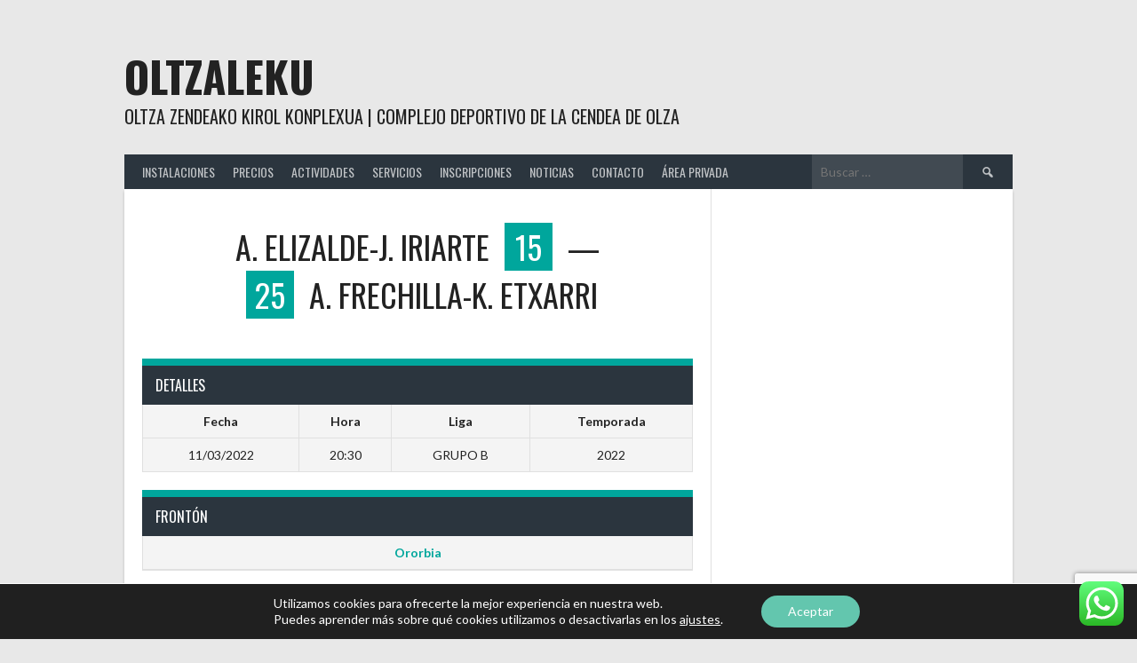

--- FILE ---
content_type: text/html; charset=utf-8
request_url: https://www.google.com/recaptcha/api2/anchor?ar=1&k=6LcgmxIgAAAAAHbT2_G6hcc7tsa3jrCQRc--ZWH5&co=aHR0cHM6Ly93d3cub2x0emFsZWt1LmNvbTo0NDM.&hl=en&v=TkacYOdEJbdB_JjX802TMer9&size=invisible&anchor-ms=20000&execute-ms=15000&cb=b0uhv0is7ncq
body_size: 46703
content:
<!DOCTYPE HTML><html dir="ltr" lang="en"><head><meta http-equiv="Content-Type" content="text/html; charset=UTF-8">
<meta http-equiv="X-UA-Compatible" content="IE=edge">
<title>reCAPTCHA</title>
<style type="text/css">
/* cyrillic-ext */
@font-face {
  font-family: 'Roboto';
  font-style: normal;
  font-weight: 400;
  src: url(//fonts.gstatic.com/s/roboto/v18/KFOmCnqEu92Fr1Mu72xKKTU1Kvnz.woff2) format('woff2');
  unicode-range: U+0460-052F, U+1C80-1C8A, U+20B4, U+2DE0-2DFF, U+A640-A69F, U+FE2E-FE2F;
}
/* cyrillic */
@font-face {
  font-family: 'Roboto';
  font-style: normal;
  font-weight: 400;
  src: url(//fonts.gstatic.com/s/roboto/v18/KFOmCnqEu92Fr1Mu5mxKKTU1Kvnz.woff2) format('woff2');
  unicode-range: U+0301, U+0400-045F, U+0490-0491, U+04B0-04B1, U+2116;
}
/* greek-ext */
@font-face {
  font-family: 'Roboto';
  font-style: normal;
  font-weight: 400;
  src: url(//fonts.gstatic.com/s/roboto/v18/KFOmCnqEu92Fr1Mu7mxKKTU1Kvnz.woff2) format('woff2');
  unicode-range: U+1F00-1FFF;
}
/* greek */
@font-face {
  font-family: 'Roboto';
  font-style: normal;
  font-weight: 400;
  src: url(//fonts.gstatic.com/s/roboto/v18/KFOmCnqEu92Fr1Mu4WxKKTU1Kvnz.woff2) format('woff2');
  unicode-range: U+0370-0377, U+037A-037F, U+0384-038A, U+038C, U+038E-03A1, U+03A3-03FF;
}
/* vietnamese */
@font-face {
  font-family: 'Roboto';
  font-style: normal;
  font-weight: 400;
  src: url(//fonts.gstatic.com/s/roboto/v18/KFOmCnqEu92Fr1Mu7WxKKTU1Kvnz.woff2) format('woff2');
  unicode-range: U+0102-0103, U+0110-0111, U+0128-0129, U+0168-0169, U+01A0-01A1, U+01AF-01B0, U+0300-0301, U+0303-0304, U+0308-0309, U+0323, U+0329, U+1EA0-1EF9, U+20AB;
}
/* latin-ext */
@font-face {
  font-family: 'Roboto';
  font-style: normal;
  font-weight: 400;
  src: url(//fonts.gstatic.com/s/roboto/v18/KFOmCnqEu92Fr1Mu7GxKKTU1Kvnz.woff2) format('woff2');
  unicode-range: U+0100-02BA, U+02BD-02C5, U+02C7-02CC, U+02CE-02D7, U+02DD-02FF, U+0304, U+0308, U+0329, U+1D00-1DBF, U+1E00-1E9F, U+1EF2-1EFF, U+2020, U+20A0-20AB, U+20AD-20C0, U+2113, U+2C60-2C7F, U+A720-A7FF;
}
/* latin */
@font-face {
  font-family: 'Roboto';
  font-style: normal;
  font-weight: 400;
  src: url(//fonts.gstatic.com/s/roboto/v18/KFOmCnqEu92Fr1Mu4mxKKTU1Kg.woff2) format('woff2');
  unicode-range: U+0000-00FF, U+0131, U+0152-0153, U+02BB-02BC, U+02C6, U+02DA, U+02DC, U+0304, U+0308, U+0329, U+2000-206F, U+20AC, U+2122, U+2191, U+2193, U+2212, U+2215, U+FEFF, U+FFFD;
}
/* cyrillic-ext */
@font-face {
  font-family: 'Roboto';
  font-style: normal;
  font-weight: 500;
  src: url(//fonts.gstatic.com/s/roboto/v18/KFOlCnqEu92Fr1MmEU9fCRc4AMP6lbBP.woff2) format('woff2');
  unicode-range: U+0460-052F, U+1C80-1C8A, U+20B4, U+2DE0-2DFF, U+A640-A69F, U+FE2E-FE2F;
}
/* cyrillic */
@font-face {
  font-family: 'Roboto';
  font-style: normal;
  font-weight: 500;
  src: url(//fonts.gstatic.com/s/roboto/v18/KFOlCnqEu92Fr1MmEU9fABc4AMP6lbBP.woff2) format('woff2');
  unicode-range: U+0301, U+0400-045F, U+0490-0491, U+04B0-04B1, U+2116;
}
/* greek-ext */
@font-face {
  font-family: 'Roboto';
  font-style: normal;
  font-weight: 500;
  src: url(//fonts.gstatic.com/s/roboto/v18/KFOlCnqEu92Fr1MmEU9fCBc4AMP6lbBP.woff2) format('woff2');
  unicode-range: U+1F00-1FFF;
}
/* greek */
@font-face {
  font-family: 'Roboto';
  font-style: normal;
  font-weight: 500;
  src: url(//fonts.gstatic.com/s/roboto/v18/KFOlCnqEu92Fr1MmEU9fBxc4AMP6lbBP.woff2) format('woff2');
  unicode-range: U+0370-0377, U+037A-037F, U+0384-038A, U+038C, U+038E-03A1, U+03A3-03FF;
}
/* vietnamese */
@font-face {
  font-family: 'Roboto';
  font-style: normal;
  font-weight: 500;
  src: url(//fonts.gstatic.com/s/roboto/v18/KFOlCnqEu92Fr1MmEU9fCxc4AMP6lbBP.woff2) format('woff2');
  unicode-range: U+0102-0103, U+0110-0111, U+0128-0129, U+0168-0169, U+01A0-01A1, U+01AF-01B0, U+0300-0301, U+0303-0304, U+0308-0309, U+0323, U+0329, U+1EA0-1EF9, U+20AB;
}
/* latin-ext */
@font-face {
  font-family: 'Roboto';
  font-style: normal;
  font-weight: 500;
  src: url(//fonts.gstatic.com/s/roboto/v18/KFOlCnqEu92Fr1MmEU9fChc4AMP6lbBP.woff2) format('woff2');
  unicode-range: U+0100-02BA, U+02BD-02C5, U+02C7-02CC, U+02CE-02D7, U+02DD-02FF, U+0304, U+0308, U+0329, U+1D00-1DBF, U+1E00-1E9F, U+1EF2-1EFF, U+2020, U+20A0-20AB, U+20AD-20C0, U+2113, U+2C60-2C7F, U+A720-A7FF;
}
/* latin */
@font-face {
  font-family: 'Roboto';
  font-style: normal;
  font-weight: 500;
  src: url(//fonts.gstatic.com/s/roboto/v18/KFOlCnqEu92Fr1MmEU9fBBc4AMP6lQ.woff2) format('woff2');
  unicode-range: U+0000-00FF, U+0131, U+0152-0153, U+02BB-02BC, U+02C6, U+02DA, U+02DC, U+0304, U+0308, U+0329, U+2000-206F, U+20AC, U+2122, U+2191, U+2193, U+2212, U+2215, U+FEFF, U+FFFD;
}
/* cyrillic-ext */
@font-face {
  font-family: 'Roboto';
  font-style: normal;
  font-weight: 900;
  src: url(//fonts.gstatic.com/s/roboto/v18/KFOlCnqEu92Fr1MmYUtfCRc4AMP6lbBP.woff2) format('woff2');
  unicode-range: U+0460-052F, U+1C80-1C8A, U+20B4, U+2DE0-2DFF, U+A640-A69F, U+FE2E-FE2F;
}
/* cyrillic */
@font-face {
  font-family: 'Roboto';
  font-style: normal;
  font-weight: 900;
  src: url(//fonts.gstatic.com/s/roboto/v18/KFOlCnqEu92Fr1MmYUtfABc4AMP6lbBP.woff2) format('woff2');
  unicode-range: U+0301, U+0400-045F, U+0490-0491, U+04B0-04B1, U+2116;
}
/* greek-ext */
@font-face {
  font-family: 'Roboto';
  font-style: normal;
  font-weight: 900;
  src: url(//fonts.gstatic.com/s/roboto/v18/KFOlCnqEu92Fr1MmYUtfCBc4AMP6lbBP.woff2) format('woff2');
  unicode-range: U+1F00-1FFF;
}
/* greek */
@font-face {
  font-family: 'Roboto';
  font-style: normal;
  font-weight: 900;
  src: url(//fonts.gstatic.com/s/roboto/v18/KFOlCnqEu92Fr1MmYUtfBxc4AMP6lbBP.woff2) format('woff2');
  unicode-range: U+0370-0377, U+037A-037F, U+0384-038A, U+038C, U+038E-03A1, U+03A3-03FF;
}
/* vietnamese */
@font-face {
  font-family: 'Roboto';
  font-style: normal;
  font-weight: 900;
  src: url(//fonts.gstatic.com/s/roboto/v18/KFOlCnqEu92Fr1MmYUtfCxc4AMP6lbBP.woff2) format('woff2');
  unicode-range: U+0102-0103, U+0110-0111, U+0128-0129, U+0168-0169, U+01A0-01A1, U+01AF-01B0, U+0300-0301, U+0303-0304, U+0308-0309, U+0323, U+0329, U+1EA0-1EF9, U+20AB;
}
/* latin-ext */
@font-face {
  font-family: 'Roboto';
  font-style: normal;
  font-weight: 900;
  src: url(//fonts.gstatic.com/s/roboto/v18/KFOlCnqEu92Fr1MmYUtfChc4AMP6lbBP.woff2) format('woff2');
  unicode-range: U+0100-02BA, U+02BD-02C5, U+02C7-02CC, U+02CE-02D7, U+02DD-02FF, U+0304, U+0308, U+0329, U+1D00-1DBF, U+1E00-1E9F, U+1EF2-1EFF, U+2020, U+20A0-20AB, U+20AD-20C0, U+2113, U+2C60-2C7F, U+A720-A7FF;
}
/* latin */
@font-face {
  font-family: 'Roboto';
  font-style: normal;
  font-weight: 900;
  src: url(//fonts.gstatic.com/s/roboto/v18/KFOlCnqEu92Fr1MmYUtfBBc4AMP6lQ.woff2) format('woff2');
  unicode-range: U+0000-00FF, U+0131, U+0152-0153, U+02BB-02BC, U+02C6, U+02DA, U+02DC, U+0304, U+0308, U+0329, U+2000-206F, U+20AC, U+2122, U+2191, U+2193, U+2212, U+2215, U+FEFF, U+FFFD;
}

</style>
<link rel="stylesheet" type="text/css" href="https://www.gstatic.com/recaptcha/releases/TkacYOdEJbdB_JjX802TMer9/styles__ltr.css">
<script nonce="trA0Ha272rFyJShKAQbXCA" type="text/javascript">window['__recaptcha_api'] = 'https://www.google.com/recaptcha/api2/';</script>
<script type="text/javascript" src="https://www.gstatic.com/recaptcha/releases/TkacYOdEJbdB_JjX802TMer9/recaptcha__en.js" nonce="trA0Ha272rFyJShKAQbXCA">
      
    </script></head>
<body><div id="rc-anchor-alert" class="rc-anchor-alert"></div>
<input type="hidden" id="recaptcha-token" value="[base64]">
<script type="text/javascript" nonce="trA0Ha272rFyJShKAQbXCA">
      recaptcha.anchor.Main.init("[\x22ainput\x22,[\x22bgdata\x22,\x22\x22,\[base64]/MjU1OmY/[base64]/[base64]/[base64]/[base64]/bmV3IGdbUF0oelswXSk6ST09Mj9uZXcgZ1tQXSh6WzBdLHpbMV0pOkk9PTM/bmV3IGdbUF0oelswXSx6WzFdLHpbMl0pOkk9PTQ/[base64]/[base64]/[base64]/[base64]/[base64]/[base64]/[base64]\\u003d\x22,\[base64]\\u003d\x22,\x22wpFxw6RSw5EKJ8KwEcOgTUXCshBvOAzCscOowoXDtcOrwq10SMOkBUzClGnDnEBowpRIUcOWejNiw7kswoPDusOzwqxKeW0Ww4M4flTDjcK+VRsnaGtJUEZoYy55wrV0wpbCoiwzw5ACw4owwrMOw4srw500wpwOw4PDoDDCiwdGw4/Drl1FMQ4EUkI9woVtF2MTW1fCksOJw6/DvkzDkGzDgjDCl3cHGWF/[base64]/B8KLBsKtwrYtwpYBaMKPw5kAwozCokQiZH0EwrHCuHLDp8KkAXbCusKgwpsNwonCpyXDkwAxw7EJGsKbwokLwo02FW/CjsKhw74pwqbDvCjCvmp8ImXDtsOoJQQywokrwq9qYTDDgA3DqsK0w5o8w7nDvlIjw6ULwoJdNl/CkcKawpA6wocIwoRzw5FRw5xHwp8EYjkBwp/CqQ7DjcKdwpbDhWM+E8KVw67Dm8KkCX4IHQHCiMKDaiPDhcOrYsODwrzCuRFfP8KlwrYcAMO4w5dhdcKTB8K4XXN9wovDpcOmwqXCsEMxwqp5wr/CjTXDksK6e1VJw7VPw61qES/[base64]/[base64]/DqMK3KyvCuMOMwovCisOhwp0SM25VwqTClMKKw7dmDcKmw4zDkMKyB8KLw6nCucKTwo3CqUEbbcOhw4N5wqVbEsKBwpnDhcKbMTDCqsOGXD7CsMKADCnCoMKlwqvCqn3DkRjDs8OCwr1VwrzCv8OsLzrDlzDChyXDisOWwqPDlR/[base64]/[base64]/CiMO/[base64]/[base64]/Cq8KZwoPCtcKiwr4xDMKtTcKpwqzDl8KGwrdCw7bDuwrChcKSwqcxXH4QDDYCw5TCicKld8KdacOwHm/CiH3CrMKgw54nwq0nJMO0bDVvwr3CicKrHVlJKjrCtcKZS3LDtxESQcKlQsKrRykbwoPDt8O5wr/Dgg0iAMKjw7/DhMKiwrwpw6xCwrxpw6DClcKTacOiOsKyw49SwpBvM8K9djMLw7vCtDoGw4PCiylZwp/DiUvCgnUJw7fDqsORwrlQHwPDvMORwq0jE8OcR8KIwooWJ8OqM1QvVH/Du8Kfd8ODJsKzG1NDacONG8K2YRdGHC/DpMOqw6F8ZsOqXUs0Lm95w4jCqMO0WEvDmy3Dkw3DgybCmsKNwq01fMKTwqDDiC/DgsOXEDrDuU5HcApxFcKvZsK6BwnDpSkFw70SOnfDvcK1wo3DkMOAAx1Zw4DDvUARVA/CusOnwoDDrcOUwp3DjcKXwqLDj8OiwohQaU3ChsKWO2ItBcO9w4glw6LDhMOcw5DDjmDDscKIwr3ClsKqwpVRRMKAMnHDksKyc8KtW8Oow7nDgRJXwqFRwp4MfMOADAvDscKswr/Do2HDn8KOwqDCsMOjbxwBw4zCssORwpzDl3tHw4RhacKEw4IALMOzwq5Swr9+RVUHZl7CjWNCP0sRw6U7wp/CpcK3wrXDrlYSw4p0w6NOLEoCwrTDvsOPXcOfZ8K4WcK+VF1Fw5dkw5HCg1/[base64]/IA1oUSRzNGQ7wrU/w5M6wq/[base64]/NSHDjsO4PMKxecO/ZDrCvcO5wrHDncK0UCfChkfCr2RLw4fDvsKUw6LCrMKXwppeeyHCrMK6wrtTNsOTw6/[base64]/[base64]/wpnDpmjCnFE6QsKfwrrCkHxQw5/CiHxtw7dywrMBwrMkdQHDq0bDgkzDl8OROMKrGcOiwprCtcKCwr8wwo/[base64]/Dn8OCVmVRw7YHwoBlw4Uww40BHcKJwrbCpnpdGMKPK8Okw6PDg8ORGw/CpF3CqcObH8OFVlLCu8Klwr7DsMOeX1LDrkFQwpQ9w4zChHlkwpUvHh/CiMKyRsOSw57CkGcGwo4YCATCogPCvC8lMsO9Lh7DtwTDqkrDi8KHScK5b2rDvMOmIC4oWsKIUU7ChsKLE8OLMMOmwoFcMAvDr8KuAsOqM8K7wqvDrcKMwoDCqWbCoxgzBMOBW13DucK5wqsiwrTCisKbwo/CtSAgw4QCwo7DtljDmQsFADVkLMOQw5rDvcO4HsKCRsOUF8OJTjoDRkFFJ8KvwoNKQirDgcOxwrzCn10/wrTCtRNmd8O/Q3zCisODw6nCpcK5TyxiDMOSdHXCrgUMw4HCnMKUIMOew5TDtCTCuwrDgnbDnAbCvsOjw4bDtcOkw6gvwr/Dr2HClMK7BBghwqAbwpfDosK3wqvCqcORwphuwrTDscK7CVPCs3jCt1B5DsO1asOaHlF3Hg/Ds3E6w6Y/wo7CrFAQwq07w5NoKirDscOrwqfCncOOa8OMHsOVfHXDr1LCvm/Cg8KKJ3LCgcKLMQcLwoTCm0jDisKuwrvDrCLCggQNw7ZaR8OiZQ05wrINIifCmcKiw69Aw7cxZw/Dm2k7wokuwrfCt3PDvsK2woVbOzrCtAvDuMO5U8K7w5hYwrooNcKwwqbCgkjDu0HCssOWdMKdQjDChUR0HsONZAUCw4nDqcKiDRTCrsK1w51mG3PDuMKzw6TDjsO5w4dQFAzCkgvCpcKdNDloP8OCGcK2w6zCkMK0BH8iwp9Xw4TCo8KWbMK/X8Klw7EdVQfCrjwWaMODw65aw7rDt8OqQsKlwoXDnSNBVFzDqcKrw4PCmjXDtsOUY8O7CcOYYjbDscO2wo/[base64]/VV5rLsKbw5DCl8OoSGzDum7CpMOTcyvCtsKZesOGwr/DhlHDuMOYw4jChSxQw4VQw7vCr8OqwpHChWpzXBrDk0TDi8KjPcKGFE9BNiQqcMOiwrN/w6bClzslwpRMw55Fb0xzw4RzOQHCoErDozJbw6t9w6DCrsKEQcKdBllGwobDrcKXBgJww7tRw6pvJDzDj8OQwoYcXcO4w5rDlyJ5asKYwq7DqBZxwrJSVsOkVi3CpErCscO0woRlw4nCpMKIwo/Cn8KaL3jDksK0w68RLcOGw4nDn0oqwpM2BB4hw4x2w5zDqsOOQSgWw4ZSw7bDq8OeOcKEw5VUw6EJL8Kzwq4EwrXDjTdcCwRBw4w6w7/DlsK6wrbCqVddw7Z8woDDoxbDuMObwpM2dMOjKzDCs2ksUn/Dp8OVIMKpw65vR2PClA4OdMOpw5vCisK+w5jCs8KywojCqMOtCBLDosKMbMOhwq/CgwEFKcOzw5nCgcKHwqXCsmPCr8OFCg5+Z8OaGcKGQSIoUMOvIB3Co8KIFBY7w4YGWmVDwoHDg8OmwoTDtcOeayxdw7ghw60gw5bDs3Ezwrk+wp7CjMOtaMKRwo3ClFbCkcKGPz0sJ8K5w6vCoSc9WQnCh2fDnSERwo/[base64]/CvXbDm8OjwrbDnFBhwp8RbsKsw5bDscKowp7Dv3wFw61uw6zDhcKHP30Fwo3CrMOvwoPCgyfChsOwCS9TwpdWZBYmw6fDhx4dw7t6w5EFR8OnTlo8woUKF8Ofw6gnDsKswrjDlcO4wooYw7TCl8OPSMK8w6/DusOAE8OBSMKMw7BIwpzCgxFFDwXCrCodAgnDrcKawp7DtMOwwoDCuMOhwqDCp3dGw4LDgsKVw53DnCYcE8KHJS0EeGbDmmnDkRrCisKzbcKmOTUNU8Kdw4t5CsKHacOIw60YC8K6w4HDoMKFwpczGE0hclArwpTDjy5aHMKFem/DosOufHzDogfCocOow50Bw7fDkMOkwrcKbMKkw7xDwr7CgWbDrMOxw5AUT8OpSDDDpsOrYS1Lwq1LZGHDqsK3w7PDtMO0wpMCaMKAGyRvw4UMwqt2w7rDkGEjHcOEw5DDnMOPw63CgsKfwq3DpVwaw73Cp8OBw6xjC8K8wrtCw5/[base64]/Y8KdwrxtPAdme8KgYMKzwrLCuGgSeHnDu8OBGjtuXcK2UsOaD1dMOMKdwoZXw4JgK2PCt0Mswq3CvxRXbzBHw6LDrcKfwpMWKEvDo8K+wosxVQd9w70Lwo9fL8KXLQ7Cr8OOwonCtzQhLMOMw7F7wpURZsOMA8KHwpQ7TXwvQcKnwobCt3fChCoWw5BNw67CkMOBw64/VhTDozRMw5whwpLDlsK5RmgzwrHDnU8rAEUkw7TDhcKeR8Oqw5HDv8OMwpfDrsKFwo4zwodbHQdgR8OewrXDsS0Rw6fDt8KXQcKew53DmMKGwpDCscOUwqXDpcO2woDCtSnCj2vCscKkw5wkXMKrw4UYOGLCjgMpP07Do8O/XsOJUsONwqDClDtAVsOsCXjDk8OvV8O2wpk0wohWwo4kDsKXwrt5T8OraDFxwp9bw5HDlx/Dqxw4L3zDjDjDl2hlw5A9wp/CjXYow7vDoMKMwoM7VHzDrDDCsMOLPV3CicOqwoQTbMKdwrbCmmYlwq0Twr/CvsOIw5EDwpRUI1PCnw8hw4MiwqvDlcOYJ3DCh28DP2vCpcOLwrsiw7zCkVnDo8K0w5bCv8KtD2QdwpZGw7EMF8ONW8KQw6rDvcOGw6TDqcKLwrssdB/ChCZOd3cbwrtSHsK3w4NRwrBgwo3DkcK6TMO4WxfCplLDmh/CqcO3YRw1w5PCqsO4RkbDpUIvwo3CqsKDwqHDkQpNwrxqKFbCicOfwp5lwo16wq4RwozCrWjDqMOZUnvDrVxKMgjDpcONw67CvsOBYHp/w7rDkMKuwrVGwp9Aw6sCY2TDtWnDq8OTwrPDosKjwqsew77Ch1XCvR1Ew6LCgsKRfGlZw7QYw4XCqHswXsOAdsOBf8ORYMOTwrvDuFzDucO0w5rDkQ8Sc8KDBsOgPU/DhB5XS8K+UMKxwpHDkWMMZjHClcKrwozDucKowpw2GgLDoi3CpF0dFVVrwpp8QsOyw43Dn8KcwofCkMOuwovCq8K3H8KKw7YIAsKCJhs2ZEPDpcOpw4Ahw4IowqAhR8OMwqLDkhNowrkleVNkwqlTwptuB8KhTMOvw4LDj8OpwqlWw4bCosOywrXDvcOdHA/Dph/DvANjczZhHFzCu8OMTsKRfMKZUsOxMMOtYcO5JcOvw7PDvQItFcOBYnhYw47CmBjClcOGwrDCoDnCuxUnw5ogwozCu2Ubwp7CtMK/[base64]/wpEmwo9Fwp1Le8O1w7tKBlJNVDfDgzjDqsOow7zCmkHCncKBAxLDqcKjw5TDkcORw4/Cv8KZwqYJwoMPwr10aTp0w7UlwoEowoDDhDDDql9AJidTwr3DjndVw43DrsK7w7TDlAUwE8KWw4wSw4PDvMOsQcO4GA7CtxjCpHPDsBEww51ewoLCqWdLfcK0KsKAXsKawrlOKXEUbDvDrMKyHlouw5vCll3CuB/CmcOTQcOow7l8wq9vwrAPw4LCoBjCgAZUZC4zRiTCgjzCoyzDnx4yGcKVwqlswrnDhVzCisK0w6XDrMKzaRDCo8KZw6I/[base64]/DlFhyOMK3wqE0w4wnwpDChhMvK1bDscOrWQE+w77Ci8OUwqrCunDDh8KeGSQtJEhowoQgwofDgjPCgWhOwo9sSi/[base64]/GcKTX8O+DQVcw7USw4ltw4gxw7lkw5EhwobDuMKjOcOIZMKFwqlvaMO+UsK3wo4iwrzDhsOxwoXDtl7DvsO+UzY0LcKRwq/DsMO3D8O+worCgScGw6gjw61owqLCpmHDk8OsNsOwUsKYLsOLAcOrSMOhwqbDsFvDgsK/w7rCqUfCmEHCiiHCuDTCpMOGwoFvScK8FsKtfcKaw5AmwrxwwrFTwpthw4gkw5lpAiYfP8K8woA5w6bCgTcjAiwLw4zCnGIgwrZmw5Y8worCmMOWw5/DjDZPw7VMIsKXMMKlV8KSYMO/bBzCpVZBQABSwr3CgcOoecOQAQjDh8KhdsO5w7ErworCo2jCo8OLwrTCnCjCicKlwpTDqVjDl0jCicOgw5/DnsKWL8OYEsKOw79fOsK0wqFTw6vCicKSVcOUwprDolFow6bDjRUPw4tfwr3CizAHwo3DqcOYwq9ga8KwV8OMcArChzYOW0wjN8O3XcKZwqsgKRfCkjDCl0PCqMOHwoTDklkOwqjCqF/CgjXCj8OlH8OJe8KWwpzDm8OtDMKZw4jCscO4JcK2w51ZwqEIAcKBasKqWMOxwpIpekbCicOZw4rDrmR8DUPCgcObe8OHw4NRI8Kmw4TDgMKOwpzDscKmwo3CsDDCi8K4RsK+AcKQXsOVwoJmDsOAwolVw6t2w5I+e0zCjcK4bcOfIQ/Dr8OIw5bCtVQ/woAeMTUsw7bDmSzCk8OEw446wqMnGmXCjcOeT8OWdBkEOMOiw4bCv0fDvFfCtsOTVcK8wrp6w4zCqntrw6URw7fDp8K/ZWAhwoZwH8KsH8OEGQxuw5TCtsOsTSRawqTCgXd1w6wdGsOjwpk4wokTw6wvIcO9w5szwrpGZSRBQsOkwr4Zw4nCu1sFRmjDqzMFwoLCpcOpwrUvwofCiABvVcO/FcK7cwt1wqInw7XClsOLB8OOw5cZw5oOJMKOw5UYayxKBsOUIcK4w6bDicODCMOdH2rCiSUiEwkxA1t/wrvDssOhHcKpZsOWw77CsWvCmXHClV1twqFBwrXDvG0OYgpyf8KncRM4wonCihnCr8OwwrpQw4PClcK8w43CpsK6w44Nw53CgmtUw7bCo8Klw5/CvcO0w4LDiDgUw51vw4vDl8KXwpbDlETCscOBw7tbNy0dB0HDhXBUXy/DnTHDjCcbWMKnwqvDh0zCgWlFOcKvw6dDFMKzIQTCt8KCwpx9KcO7eg7CrcKnwrnDqcO6wrfCvF3Cq2gebC8nw6vDtcOnNMKeY1NtAMOlw7Zew4fCscOOwrbDmsKNwq/Ds8K6XnTCukEvwpdIw6fDmMKbRRTCoSNVwo8pw5zCjcOww5TCjX0EwqTCiwkBwrFyTXTDscKpw4XCrcOwCh1RBTd9wo7CmMK7PnrDkglxw4XCpHMewqjDtsO/f0PChwTCj37CgCfCocKXT8KTw6c9BcKnHMO+w5IVAMKAwpd+EcKOw7JlXCbDnMKyZsORw6BQwoBvGsKjwrHDjcObwrfCu8KndTVyflxtwoowb0/[base64]/Cj8Krw5TDmG3DhAPDs8KsZMO6DyIrw6LChMOCwogXGFUqwqnDgHHDsMO6EcKDwrxJHkzDmiXCrn1Mwp0QJxJnw4RMw6DDu8K7K0fCs3zChcOuYwXCqHnDrcOHwpl7wozDlMOEMD/DoE8tbS/CtMOjw6TDp8OMwqcAXsO8O8OOw5xMPGsBe8Oaw4Eqw7JoTlkQXWwcc8OTw7sjVyMmVXDCgMOGLMOxwovDlx7Ds8K+QAnCsBPCjnl4ccO3w5ILw5/CicKjwqhZw4tQw6wONWcCLmRTD1bCtcKgRcKRQTU3MMOmwoUdY8OxwptMWcKMJwxlwo9WJ8OswqXChMOBYD95wrxlw4zCnzvDtMK3w55KZzrCtMKbw4nCs2lENcKVwqLDsknDk8KMw7Eew411FEXCvMKnw7zDj3nChMK9RcOCVituwq/[base64]/[base64]/DpgJEazvCvcO9w5cLYMKwwoE2w7XCmjHCpC5Zw5/[base64]/DpV98wpjDoUdVwrk/QEd7bcOtX8OOOMOlwq/Cu8K0w7vCrcK3BV0Qw5EaEMKwwrjDoHF9dsKaa8KmWcKlwqfCrsOrwqjDqE41T8K5DMKlQn8HwqbCvcK2KMKnecKCPWodw4vCiS4oBhMwwq7CuyPDp8Kqw67DunDCucOKGjvCrsK7SMKEwqrCunR5WsOnD8OOf8KZNsO2w7vDmn/CmsKIWllRwr9LJ8KQFm83G8K3IcOZw4TDosKkw6XDhMOjL8KwfxQbw4jCjcKUw5BMwp/DvXDCosK1woDCpXnClgjDpnASw7jCrWVZw4bCszzDvm1pwofCoG3DjsO0cVnCpcOTwrhxeMKvND0sR8K/w75Bw4jDicKuw7bCohEZesO1w5fDmsOKwq16wrg0RcK2dhXDjG3DksKswqjChMKmwpBQwrrDuy/[base64]/C38eO1RtG05uwoDCkTAuw5TDmFzDrsOUwqEUw7vCpVAueg/Dvl1mNW/[base64]/ChS/DhcKUc8O7wqPDiXY8wpQnwow8w4xbw4llwodVwpEWw6/[base64]/AUbDtn/CqhAYw77Cng5GesOdP8OJw6bCrVYxwqPDsH7DtnjCi0jDm3bCuRzDr8KSwq8LdcKJUmjDqirCkcORWcOPeDjDs1jChlrDsAjCosOvIi9Nwplcw7/Dj8KMw4bDiX3ChcOVw6vCscO+WW3CmXLDusK9BsOjLMOEYsKvI8KVw5LDuMKCw7ZFWhrDrSnCv8KefMKAwrXDo8KPH1B+RMOAw54bUQsPw59VIhvDm8OtO8K/[base64]/DlcOfwqjCl8KYFV5RXMKVwqM+wq/CtQR+ZMKhw4LDqsOcHDBpSMOiw5gFwpjCk8KQDV/[base64]/ChsO2M8OMezILwrbCum/[base64]/LUDCh8KxwprCgsOHWyjDp8Owd8Kvw65ww7nCm8OjEh3CvmZQXMK1wrjCvirCiWh1e1zDlcKPXkXChCfCg8OTCnQnFnLCohrCjMKQeDPDvFbDs8OTcsOww7Yvw5vDr8O6wo54w5PDjwFEwqDCsgvCsRrDo8Onw5IFcnTCucKxw7PCujjDgMKKCsObwp02I8OdGW/Ct8KzwpHDsGDDmmF9woNPC3YgTmA7wpk8wrjCqUV6GMK5w4hUX8Kmw6PCpsKxwqXDrS5lwooOw5Eow59tbjrDtScyGsKowrXDiiLChjlvCRTCq8KiDMKdw47DnyvDs0Ruw6U7wpnCuA/[base64]/DvMOBw4AGwrPCgUBRT8KQM8KYwr04w74Mwpc/XMK9Zx87wrjDrcKmw4TCq0rDvsKawqkjw7AaUHw8wow+Bk9eVMKxwp7DmCrClcKyJMOEwp1jwpDDukFPwpPDmMOTwppgGsKLHsKxwpEww4bDl8KjWsKSIFddwpM1wq/CscOTEsOiworCr8KAwoPDnyAqOMODw749bzhvwrLCswzDsx3CrsKmTk3CujzDj8KMCzdbITsDYsKiw6lxwrdUMQvDs0I3w5TDjA4fwq/CtR3Dk8KQWzhFw5kPdnJlwp5IQMOWLMKzw6E1CsOCQHnCgg97b0LDq8KTUsKXXmpMbDzCoMOAPXXCjSHCh1XCqjslw6PDpMK1YcOLw5DDncKyw6LDnksTw4bCuTPDmwvCgQFfw7sjw7PDgcKDwr3DqsOnOMKhw7/[base64]/[base64]/[base64]/XcOVCHh9YMORPQbChkvCiQEGJFRFdcOEw5zCu2lpwrs+OmNxwoB2bFnCqT3CmcOWcwV3a8OCLcONwpp4wo7ChsKtdkBIw4XCpHBdwpofBMOocA96QlUGecKew63Do8OVwrzDjsO6wpRTwrdcaj/Cp8Ktb0XDjCkFwrc4VsK9wpvDjMKdwpjCisOaw7YAwq1dw5/DpsKTBsKYwrjDiA9BaHHDncOIw7B1woohwpgbw6zCsCcPGUQdIFkJZsO/[base64]/Dq8K9SMOuw7Bhwrc9OMOYfR3Cun3CuUxOwq7CgsKACmHCpQsTCEDCsMK4SsOLwrl0w63DmsOzBDZyJcOJHmlBUcO+dyfDoC5Pw63Crk9Gw4/[base64]/[base64]/CjcOVw7DDsWDDtEIvwrVvwoPDgMOuIsKAWsOSVcOBwo9dw7Bzw5k5wqttw5HDklfDpMKWwqvDr8O+w7fDnsOrw7FtGzfDgFtcw6wMGcOGwqsnfcKmYDF0wqkXwrpWwpjDnD/DrDXDn0DDlkA2ZA5RG8K0TRDCvsODwoZtN8OzKMOMw4HCjkbClsOZE8Obw4QMw5wWQAocw6EVwrcVHcOmY8OMXlk4wovDsMKHw5PCpMONAcKrw7DDqsK+fsKrJGnDpjfDkDzCj1PDssONwojDicOPw4nCvS5ueTFvUMOjw6/CtiVywpJTWxDCp2bDh8Oww7DCiATDrwfCv8KUw5vCgcKZw7vDjH0/S8ONYMKNMGjDvQTDpF/DqMOHZzXCtDJ4woJIwprCgMKbE3Vww7U5w43Cuj/Dh3PDlCrDpcOdcSvCgU8YG2snwrdkw7HCpcODfghUw6Iaa0oGaU5IOhvDuMKqwp3DnHzDiWdvHRB/wqvDgXfDm1LCmcKfLULDs8OtQQfCocKWGAoESxRTGHhMAEvDhx98wp1hwoMyPsOjVcKfwqXDvTxXPcOGaiHCt8Kowq/DgsO1w4jDscOmw4/DqSrDo8K9KsK/woVLw4nCo0HDjkHDiXssw7lvYsOVHC3DgsKFwqJtfMKkP2DCnFIew7HDh8KdRsKvw5pGPMOIwoJcYMOkw6cTG8KnAsK6ZiJ+w5HDuSTDnMKTHcKxw6/Dv8Knwqgxwp7CrnjCrcKzw6jCukTCpcKgwotmw67DsDxhw6FwJHLDkcKywoPCh3A3QcOrHcKhBiFpAVnDgcKCw4HCpMKzwqplwr/DsMO8dRIPworCpmLCncKgwrR8EcKhw5bDt8KLLRzCt8KFVi7Chjskwq/Dmy0fw6FMwqdxwo4Yw6nCnMKWQsKDwrRKch9hbsO8wp0Rwrw6fmZbNBDCkVrCuEspw5jDozQySUw+w4hiw7LDmMOMEMK6w6/ClsKkA8OoF8OnwrAMw6nCmWhUwptUwqtFEMOtw6zClcO4aX3Cm8KTwpx5BcOIwrTCqsK9C8OHwrJYNivDq2l7w7LCnyfCiMKhHsKfbgUiw4bDmRBiwq88UMKUCxDDi8Kdw5B+wpXCscKVCcO7w6EkHMKnC8OJw7w5w4pUw43Cv8OBwoR8w4/Cg8KGw7LDm8KIHMKywrcdHnl0ZMKfTFHChGrCljLDqcKCa3Bxwqtiw7Mow7LChSF4w6vCpcK/[base64]/DjS/DrcO4w7LCi1FRw5fCinjCtMO4w6hresKTLcKPw7HCsmB0WcKIwr4jBsOcwpoTwoc5D3BawpjClcO+wpU/T8Ouw7TClzdJZMOsw6s3MMKxwrxMXMOAwoXDnm/CvsKXR8OxcwLDlyYMwq/CpGfDrzkJw4V/FT9Wb2dYw6JjPQRQw4bDkz5/AcOYBcKbFARNGAfDtsOwwoxMwpjDmUJFwqfDrApaFsKZasOicHbCkFPDo8KQPcKzwqfDkMObD8K9ecKINAYpw4x8wqfCqRVOecOdwpgywoHClsK/[base64]/CkMKlwq5jwrAbw43CpEAYw7U8eSc8w5nCkG0mL0Enw7zDh0o5dlPDocOeehbDmMOWwqMXw5lpJ8OnYBMaY8OuMwdhw4lWwpwrw7zDpcK0woAJLy8FwqdEMsOgwqfCsFt4fD5Gw4kvKXfDq8KSwoldw7cJwqHCocOtw7I9wqcewr/DsMKKwqTCkXrDvMK6biRrH0RCwohEwolRXMOPw5TDk1sHC0zDlsKWw6RIwrMsScKKw45FRlrChClGwoUrwrDCnCTDmSQHw6LDonXCmwbCp8OFwrR+Nx1fw4VjKMKrXsKGw7fCqXnCvAvCmwfDk8Oyw5zDnMKUZ8O0JsO/w71mwqIZFiZSa8OfTsOawqsVd3xJHHQ7RcKFMX16YADDv8KiwoUswr5cERvDgMOVfcO/KMKDw6DDjcKzHDd0w4TChg1awr1RF8OWSMKewpLDuH7CscOqRMKnwq9bEzfDvMOBw5Vew4FAw5DCrcOVScKHbShRZ8Kew6nCtMKgwpkfccOMw6bClcK0G1lHdsKAw6YVwqcrWMOkw5pcwpE1X8OSw64AwolqU8O7wr48w5XDl3PDlgfCg8O0w7c/woPDvyrDvklsC8Kew6J2wo/CjMKSw5/[base64]/Dp0k/CiBqUF7CusOHF0pmLcK6JVtdwo1scHE/QglXKVcAw7LDlsKtwozDtmzDkwRwwpAaw5jCugDCmsOFw707WCAIBcKZw4TDjHdww53CscKlV1HDg8OcDMKpwrQuwqnDr3wcYzM3OWHCmENmKsOvwo0rw4Yowp4swoDDr8OHw4pYR08IPcKfw5MLW8OdesONKD3DpwEow4rCgn/DqsKTUUnDlcO+wo7CjnAmwo/Ci8K/DsOmwoXDll4CIA/DpcOWwrnCg8KHZTF9WEk/ccKLw63DssKHw73Cnk/DiirDgcOEw4TDuldKG8KzYMO+U1FMdsO0wqclwoRPQmrCo8OLSD90JcK4wqbCuiFhw641J349Y3fCs2TCq8KIw4jDsMOKGQfDlMKaw6HDhMKsKgRFLhvCkMOLbwfDsggQwrV/[base64]/DicODAzsgay3CrV/DugLDlsOgaMO7wp7DrMO6XitcGzfDilkqDQQjK8Kww7Nrwq05DzAHBsO6wpJmUsO9wol/W8Okw4R6w4HCji/DoA9QEsKAwpPCvMKmwpLDmsOiw67DjMKVw5/Cj8KCw4tLw4ZOAcOPaMK0w69Gw77CtF1ZM202JsO8AxYnbcKrEQPDsXxBTElowq3CksOiwrrCnsK7asKsUsKPZzpgw45nwr3Ci1NhPMKUSALDnS/[base64]/DkCtVwq/DnsOeEW3Cl8KUeMOuBMOCwo/CniJpwp3DglUKTxjDi8OmLkhrRylAwrEOw5VUCsKoesOlbn4XRlfDnMKMJRwHw5JSwrZ2AcKSSFEWw4rDti5rwrjCiHxSw6zCiMOWTVBvc1FELgAbwp/Ct8O6wpNuwonDvRTDqcKzPMKSCFLDlsKAfsKYwqXChRPCjMOpcMKrak/[base64]/w61qRcKRw6QpeDbDs8KCwpzCil4jQcKdKMKdw4t+w6Z0AcK0F07Cmx8Sf8KSw7FdwpIuH1ZOwqY/[base64]/w4gmA8KWBcOWwqHCgksew43Dj3UWwoPDiV/CjmEPwqheXcOLQ8KcwqIeFkrDjg4yP8K7HGvCg8KVw49CwohawqwuwpnDvMK6w4DCnEXDt1ptJcOmdVZNb0zDkmx/w7zCgxTCh8OUHxUJw7ckOW9ow4bCgMOGG0rDl2UuU8OJCMOEEMKGRMOXwr1RwovClwkSOGnDsFzDmErCgCFmZ8Ksw5NiDMOLImgLwo3Dq8KVIFwPV8OjJMKfwq7ChiTCligvLEVRwrbCt2zDtUHDrXYmLjtIw7XCkF/[base64]/CjTLDjmHCgsKTVE3DkMKicsO5w6xkTxYyZFLDqsOZS23Dj2MEfy1SOw/[base64]/IsOwwpHDiHvDvyV8wqPDuzXCiMOdw4bClAs5TmsIH8O+wrFOFcOVwozCqMKGwoHDjjUaw7pLKFJUE8Ohw6/ClUhuTcKywr/DkQNJIz3CoTxLGcOxNcKtFDrDlMO9RcKGwr4gw4DDnSnDgyFiHiAeLWnDisKqIEDDpMK8IsKwKn9mEcK2w4RUbcKbw4RXw7vClj3ChsKcaXrCvAfDsUPCocO2w5hqasKawq/DqMO/JsOdw5bDnsO3wqhcwpTDlMOqJWkCw4rDkU0gTSfCv8OoOsOUOAEyYMKEScK9Sm0Gw4sSPy/CkhPCqWXCvsKEFcO6AcKQw7pKXWJPw4lgP8OuUw0GdR7Cu8O3w6ALKGNLwo1GwqfCmB/CtMO9wpzDlG44DTEeV303w61xwr91w50bT8OZBMKVL8OqRQ02FSrCmUY2QsK2e0MmwqfCuStTw7HDuljCqTfDu8KWwo/CosOQNcOJVsKTM3XDqlHCisOjw7TDncKcEi/[base64]/[base64]/YAfDnhfCjjttDUMDFGDDpsKkIsKFK8Otw4PCnmPDnMKzNMKZw6Vxd8KmZV3CgsO9GWlrbsONKlXCu8OaGQ/[base64]/CpxDDicKjwq7CkQ/Dvz3DqBrDsMKJwqzChMOCKsKnwqMgG8OCb8K+PMOGCcKJw5w4w5Ifw4DDpMKnwoZ9M8KNw7nDhhdFTcKyw5Fdwqcow59lw50+FcK8VcOQB8OVciICckZ3JxnCrTfCmcKvVcKfwotiMBsnMcKEw6nDumTDsWBjPMO3w73Ch8OVw7vDo8KlL8K/w7HDi3/CpMK6woXDoG1QN8OFwo1fwoM8wrlswoIdwqluwrJ8GX89GcKOXMKfw65Ib8KewqfDr8Kcw6DDu8KkFsKRHhrDu8K+ATBQA8OTUAPDicKKTMOULgRRLsOmMWIHwpzDgDs6fsK8w6F9w4bCucOSwr3CucKowpjCkAPCvwbCpMKVAgAhaRZywrnCjUbCjl/ClS3DtcKZw6kUwp8Fw5FeWnQOchnClmMSwrEqw6wDw5rDvQHCjDbDlcKYSUxcw5zDg8OIw4HCpi3CsMKfSMOjwoBdwpMAARQ2eMOrwrHCgMOVw5nCp8K8KMKEZQ/[base64]/[base64]/wo/DpUhHWFpvw74ywpVdFmBIVMOyw7dxAXHCjV7CqjsawpDCjMOnw4QOw6rDqhVJw5jCgMKOZ8OsMnA9TngLw7TDkzfDkG17cS/DosKhY8OIw7YKw69DPsK2wprDqQfDlT8iw5EJXMKTRsK+w6TCqlwAwolLfRbDscKQw6/DvWHDn8Opwqp5wr0NM3/ClW89XVDCj3/CmMONHcOdD8OAwoTCq8OewoVrdsOowpxJfWjCusKnfC/[base64]/DrwoBw5/[base64]\\u003d\\u003d\x22],null,[\x22conf\x22,null,\x226LcgmxIgAAAAAHbT2_G6hcc7tsa3jrCQRc--ZWH5\x22,0,null,null,null,1,[21,125,63,73,95,87,41,43,42,83,102,105,109,121],[7668936,761],0,null,null,null,null,0,null,0,null,700,1,null,0,\[base64]/tzcYADoGZWF6dTZkEg4Iiv2INxgAOgVNZklJNBoZCAMSFR0U8JfjNw7/vqUGGcSdCRmc4owCGQ\\u003d\\u003d\x22,0,0,null,null,1,null,0,0],\x22https://www.oltzaleku.com:443\x22,null,[3,1,1],null,null,null,1,3600,[\x22https://www.google.com/intl/en/policies/privacy/\x22,\x22https://www.google.com/intl/en/policies/terms/\x22],\x22f59H4rIHtX6pmCHzgc8NwjH2g0ktk+JULluhXY1OiTg\\u003d\x22,1,0,null,1,1764960125822,0,0,[93,20,213,161],null,[30,2,92],\x22RC-k37_XjLUb4QobA\x22,null,null,null,null,null,\x220dAFcWeA7YDLE-R9fo3bc6sjzMeklcxo4rQ5uua0hDIgAgxgAFIGBHwR_AXbuzvA4rR-vBJg5pL2MTHevl9_i7RMGqAMWcre-UMA\x22,1765042925783]");
    </script></body></html>